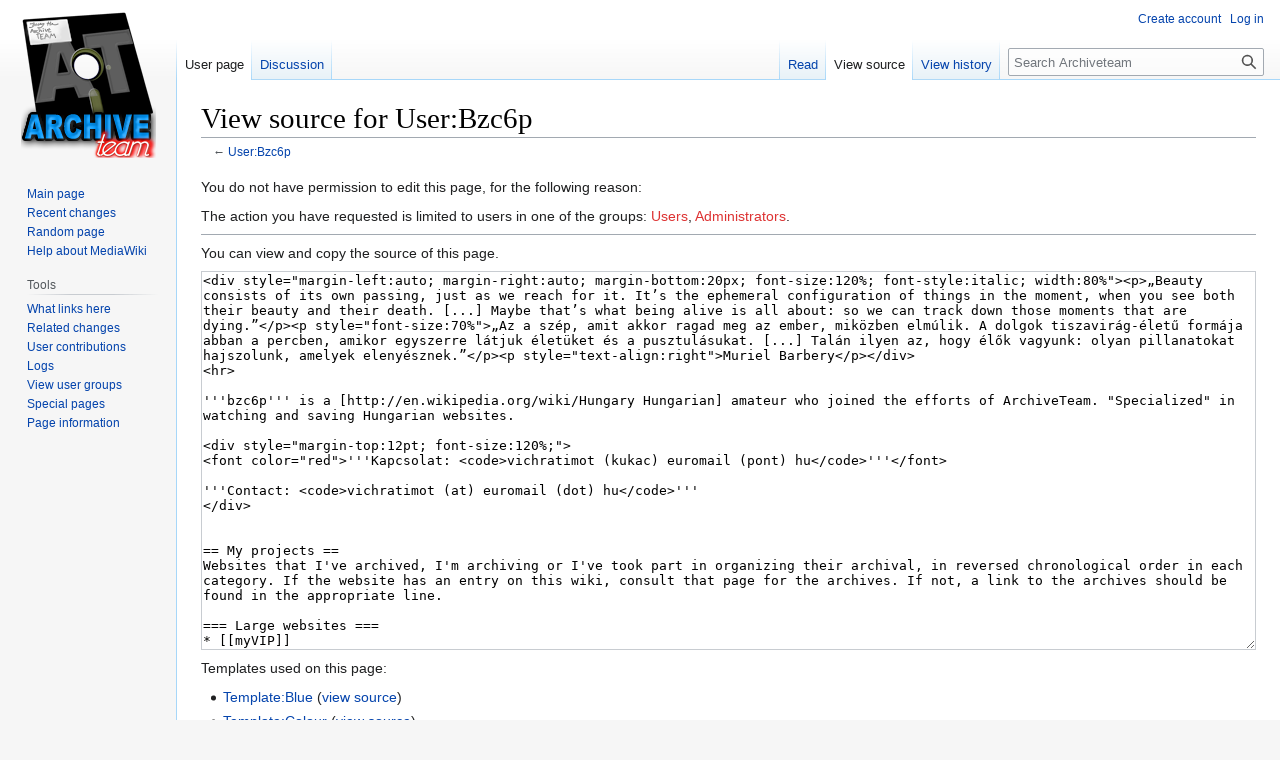

--- FILE ---
content_type: text/html; charset=UTF-8
request_url: https://wiki.archiveteam.org/index.php?title=User:Bzc6p&action=edit&oldid=29568
body_size: 8155
content:
<!DOCTYPE html>
<html class="client-nojs" lang="en" dir="ltr">
<head>
<meta charset="UTF-8"/>
<title>View source for User:Bzc6p - Archiveteam</title>
<script>document.documentElement.className="client-js";RLCONF={"wgBreakFrames":!0,"wgSeparatorTransformTable":["",""],"wgDigitTransformTable":["",""],"wgDefaultDateFormat":"dmy","wgMonthNames":["","January","February","March","April","May","June","July","August","September","October","November","December"],"wgRequestId":"80c2def46d7bc3ffbbc9909f","wgCSPNonce":!1,"wgCanonicalNamespace":"User","wgCanonicalSpecialPageName":!1,"wgNamespaceNumber":2,"wgPageName":"User:Bzc6p","wgTitle":"Bzc6p","wgCurRevisionId":57463,"wgRevisionId":0,"wgArticleId":5736,"wgIsArticle":!1,"wgIsRedirect":!1,"wgAction":"edit","wgUserName":null,"wgUserGroups":["*"],"wgCategories":[],"wgPageContentLanguage":"en","wgPageContentModel":"wikitext","wgRelevantPageName":"User:Bzc6p","wgRelevantArticleId":5736,"wgIsProbablyEditable":!1,"wgRelevantPageIsProbablyEditable":!1,"wgRestrictionEdit":[],"wgRestrictionMove":[],"wgRelevantUserName":"Bzc6p"};RLSTATE={"site.styles":"ready","noscript":"ready","user.styles"
:"ready","user":"ready","user.options":"loading","skins.vector.styles.legacy":"ready"};RLPAGEMODULES=["mediawiki.action.edit.collapsibleFooter","site","mediawiki.page.ready","skins.vector.legacy.js","ext.moderation.notify","ext.moderation.notify.desktop"];</script>
<script>(RLQ=window.RLQ||[]).push(function(){mw.loader.implement("user.options@1hzgi",function($,jQuery,require,module){/*@nomin*/mw.user.tokens.set({"patrolToken":"+\\","watchToken":"+\\","csrfToken":"+\\"});
});});</script>
<link rel="stylesheet" href="/load.php?lang=en&amp;modules=skins.vector.styles.legacy&amp;only=styles&amp;skin=vector"/>
<script async="" src="/load.php?lang=en&amp;modules=startup&amp;only=scripts&amp;raw=1&amp;skin=vector"></script>
<meta name="ResourceLoaderDynamicStyles" content=""/>
<link rel="stylesheet" href="/load.php?lang=en&amp;modules=site.styles&amp;only=styles&amp;skin=vector"/>
<meta name="generator" content="MediaWiki 1.37.1"/>
<meta name="robots" content="noindex,nofollow"/>
<meta name="format-detection" content="telephone=no"/>
<link rel="shortcut icon" href="/favicon.ico"/>
<link rel="search" type="application/opensearchdescription+xml" href="/opensearch_desc.php" title="Archiveteam (en)"/>
<link rel="EditURI" type="application/rsd+xml" href="https://wiki.archiveteam.org/api.php?action=rsd"/>
<link rel="alternate" type="application/atom+xml" title="Archiveteam Atom feed" href="/index.php?title=Special:RecentChanges&amp;feed=atom"/>
<link rel="canonical" href="https://wiki.archiveteam.org/index.php/User:Bzc6p"/>
</head>
<body class="mediawiki ltr sitedir-ltr mw-hide-empty-elt ns-2 ns-subject page-User_Bzc6p rootpage-User_Bzc6p skin-vector action-edit skin-vector-legacy"><div id="mw-page-base" class="noprint"></div>
<div id="mw-head-base" class="noprint"></div>
<div id="content" class="mw-body" role="main">
	<a id="top"></a>
	<div id="siteNotice"></div>
	<div class="mw-indicators">
	</div>
	<h1 id="firstHeading" class="firstHeading" >View source for User:Bzc6p</h1>
	<div id="bodyContent" class="vector-body">
		
		<div id="contentSub">← <a href="/index.php/User:Bzc6p" title="User:Bzc6p">User:Bzc6p</a></div>
		<div id="contentSub2"></div>
		
		<div id="jump-to-nav"></div>
		<a class="mw-jump-link" href="#mw-head">Jump to navigation</a>
		<a class="mw-jump-link" href="#searchInput">Jump to search</a>
		<div id="mw-content-text" class="mw-body-content"><p>You do not have permission to edit this page, for the following reason:
</p>
<div class="permissions-errors">
<p>The action you have requested is limited to users in one of the groups: <a href="/index.php?title=Archiveteam:Users&amp;action=edit&amp;redlink=1" class="new" title="Archiveteam:Users (page does not exist)">Users</a>, <a href="/index.php?title=Archiveteam:Administrators&amp;action=edit&amp;redlink=1" class="new" title="Archiveteam:Administrators (page does not exist)">Administrators</a>.
</p>
</div><hr />
<p>You can view and copy the source of this page.
</p><textarea readonly="" accesskey="," id="wpTextbox1" cols="80" rows="25" style="" class="mw-editfont-monospace" lang="en" dir="ltr" name="wpTextbox1">&lt;div style="margin-left:auto; margin-right:auto; margin-bottom:20px; font-size:120%; font-style:italic; width:80%">&lt;p>„Beauty consists of its own passing, just as we reach for it. It’s the ephemeral configuration of things in the moment, when you see both their beauty and their death. [...] Maybe that’s what being alive is all about: so we can track down those moments that are dying.”&lt;/p>&lt;p style="font-size:70%">„Az a szép, amit akkor ragad meg az ember, miközben elmúlik. A dolgok tiszavirág-életű formája abban a percben, amikor egyszerre látjuk életüket és a pusztulásukat. [...] Talán ilyen az, hogy élők vagyunk: olyan pillanatokat hajszolunk, amelyek elenyésznek.”&lt;/p>&lt;p style="text-align:right">Muriel Barbery&lt;/p>&lt;/div>
&lt;hr>

'''bzc6p''' is a [http://en.wikipedia.org/wiki/Hungary Hungarian] amateur who joined the efforts of ArchiveTeam. "Specialized" in watching and saving Hungarian websites.

&lt;div style="margin-top:12pt; font-size:120%;">
&lt;font color="red">'''Kapcsolat: &lt;code>vichratimot (kukac) euromail (pont) hu&lt;/code>'''&lt;/font>

'''Contact: &lt;code>vichratimot (at) euromail (dot) hu&lt;/code>'''
&lt;/div>


== My projects ==
Websites that I've archived, I'm archiving or I've took part in organizing their archival, in reversed chronological order in each category. If the website has an entry on this wiki, consult that page for the archives. If not, a link to the archives should be found in the appropriate line.

=== Large websites ===
* [[myVIP]]
* [[kepfeltoltes.hu]]
* [[kephost.com]] ({{blue|continuous}})

=== Medium-sized websites ===
* [[Wikispot]]
* [[PSharing]]
* [[keptarad.hu]]
* [[kepkezelo.com]] ({{blue|continuous}})
* [[noob.hu]]
* [[GTF Képhost]] ({{blue|continuous}})

=== Small websites ===

* [http://dagalyfurdo.hu Dagály Fürdő] ([http://archive.org/details/dagalyfurdo_hu_20161010 archive])
* [http://wirtschaftsblatt.at WirtschaftsBlatt] ([http://archive.org/details/wirtschaftsblatt_at_articles archive])
* [http://balassiintezet.hu Balassi Intézet] ([http://archive.org/details/balassiintezet_hu_20160829 archive])
* [http://hi.co hi.co] ([http://archive.org/details/hi_co_20160829 archive])
* [http://ketezer.hu 2000] ([http://archive.org/details/ketezer_hu_20160825 archive])
* [http://mozaiktv.rs Mozaik TV] ([http://archive.org/details/mozaiktv_rs_20160827 archive])
* [http://precedensnyelvstudio.hu Precedens Nyelvstúdió] ([http://archive.org/details/precedensnyelvstudio_hu_20160827 archive])
* [http://alomauto.eu Álomautó Múzeum] ([http://archive.org/details/alomauto_eu_20160827 archive])
* [[nolblog.hu]]
* [[TVN.hu#tudjatok.hu|tudjatok.hu]]
* [http://kszz.profitarhely.hu Kecskeméti Szimfonikus Zenekar] ([https://archive.org/details/kszz_profitarhely_hu_20160128 archive])
* [http://melecafe.com Mele Café] ([https://archive.org/details/melecafe_com_20160128 archive])
* [http://cafealibi.hu Café Alibi] ([https://archive.org/details/cafealibi_hu_20160126 archive])
* [http://efmk.hu Kecskeméti Kulturális és Konferencia Központ] ([https://archive.org/details/efmk_hu_20160107 archive])
* [http://szeplakierzsebet.hu Széplaki Erzsébet] ([https://archive.org/details/szeplakierzsebet_hu_20160111 archive])
* [http://freddyfitness.hu Freddy Fitness] ([https://archive.org/details/freddyfitness_hu_20160106 archive])
* [http://legalja.hu legalja.hu] ([https://archive.org/details/legalja_hu_20151227 archive])
* Astra Insurance: [http://www.astrasig.ro Romania] ([http://archive.org/details/astrasig_ro_20151128 archive]), [http://www.astrabiztosito.hu Hungary] ([http://archive.org/details/astrabiztosito_hu_20151126 archive])
* [http://kajaszoszentpeter.hu Kajászószentpéter] (archives: [https://archive.org/details/kajaszoszentpeter_hu_2015_06 website], [https://archive.org/details/kajaszoszentpeter_photos photos], [https://archive.org/details/kajaszoszentpeter_videos videos])
* [http://netszar.com netszar.com] ([https://archive.org/details/netszar_com_2015_06 archive])
* Hungarian [[Volán]] websites
* [[Demotivalo.net]]
* [http://wikiapiary.com/wiki/Special:Contributions/bzc6p A few wikis] in the beginning.

== To-do list ==
Hungarian websites that should be saved in the near future. I don't reserve them as ''my'' projects, as I fear I won't have time for them soon.

# [[File:green_lights_40px.gif|link=|In progress]] [[nol.hu]] – after being darkened on 2016-10-08, returned on 2016-12-13 as an archive
# [[TVN.hu]] websites – site seems to be okay, but company behind it is very much in the red for years now
# [[mindenkilapja.hu]] – owner seems okay but site is not cared of, full of spam
# [[Ingyenweb]] – a very old and obsoleted free webhosting site not cared for by the maintainer. Also sitting on some valuable domain names
# [[videok.hu]] – a video sharing site not (any more) too popular, not really cared for, owner same as the one of [[Ingyenweb]]
# [[News+C/hu|News+C]]: Saving (Hungarian) news websites that have considerable amount of user content (='''C'''omments).

== Philosophy ==
My experience with my few website archiving endavours so far suggests that there are very few websites today that can be mirrored completely in automated ways without human control and intervention. Thus, if one wants to make quality archives even of a small website, it needs more or less attention, often additional work, or several, supplemental runs of archiving tools.

These archiving tools ([https://www.gnu.org/software/wget/manual/wget.html wget], [http://github.com/chfoo/wpull wpull], [[ArchiveBot]] etc.) are very important and useful, but in most cases, are themselves incapable of making complete archives. My philosophy is that we should do as complete and quality archives as possible, if we set off on the journey of archiving a website, so we cannot rely solely on these tools. Of course, constrained by time and resources, we must make a compromise. Otherwise, however, the above applies. At least for me. This is how I archive.

== Recommended tools ==

=== Saving to [[WARC]] ===
* Chfoo's [http://github.com/chfoo/wpull Wpull]: a good alternative to wget, still being developed, with good archiving support
* [https://en.wikipedia.org/wiki/wget wget]: faster, but lacks some handy features wpull already has got, and is pretty much in its final state
* Ikreymer's [http://webrecorder.io webrecorder.io]: save while browsing, when things are too difficult
=== Replaying WARCs ===
* Alard's [https://github.com/alard/warc-proxy warc-proxy]: using a proxy, provides more accurate replay, but doesn't support HTTPS, and development seems to be stopped
* Ikreymer's [https://github.com/ikreymer/webarchiveplayer webarchiveplayer]: doesn't use proxy, works similarly to the Wayback Machine, but because of that some URLs are not rewritten in the files and may not play back properly
=== Uploading to [[Internet Archive|IA]] ===
* Kngenie's [https://github.com/kngenie/ias3upload ias3upload]: just uploading, and needs a metadata CSV-file beforehand, but otherwise works fine
* IA-developed [https://pypi.python.org/pypi/internetarchive internetarchive]: more versatile tool (upload, download, search etc.)
* Direct use of the [http://archive.org/help/abouts3.txt Internet Archive S3 API] with the [https://en.wikipedia.org/wiki/cURL curl] program. The above uploading tools are based on this interface.

== Further plans ==
I hope one day I can re-host Hungarian websites that are dead now but have been archived. Or, at least, create a Wayback Machine for Hungarian websites, that would also serve as a mirror to the corresponding Internet Archive items.

As for the [[URL Team]] project, given that the discovered URLs have not been saved in WARC format (yet) but in a format difficult to access and read, a shorturl-resolver service for already gone URL shorteners would be useful. It would be kind of a Wayback Machine for URL shorteners. It wouldn't even be difficult to set up, based on URL Team databases.

I would also be glad to record Hungarian radio and television channels' programme 24/7, but that would require a vast amount of resources, Until / instead of that, I'll probably collect some recordings of notable Hungarian TV and radio programmes and moments from [[YouTube]].

== Hungarian articles about Archive Team ==
Below I've collected online Hungarian news articles published about Archive Team that I've been able to find. The list is in reversed chronological order.

*Péter Szűcs: ''[http://itcafe.hu/hir/az_internet_nem_felejt.html Az internet nem felejt]'' (''The internet doesn't forget''). itcafe.hu, 2015-03-05. (About ArchiveTeam's activity in general.)
*Dániel Dojcsák: ''[http://www.hwsw.hu/hirek/51400/blip-videomegoszto-online-tartalom-premium-torles-arhivum.html Elpusztulhat a nem profitképes online tartalom]'' (''Non-profitable online content may vanish''). hwsw.hu, 2013-12-03. (Mentions ArchiveTeam saving [[Blip.tv|Blip]] videos.)
*''[http://hvg.hu/tudomany/20131030_Meglepo_hir_a_filmletoltoknek_feleled_a_m Mit szóltok filmletöltők? Két héttel a bezárása után ismét működik a népszerű torrentoldal]'' (''What do you say, movie leechers? Two weeks after its closure popular torrent site runs again''). hvg.hu, 2013-10-30. (About IsoHunt restoration.)
*''[http://index.hu/tech/2013/10/21/lementik_a_legnagyobb_torrentkeresot/ Lementik a legnagyobb torrentkeresőt]'' (''They download the biggest torrent search site''). index.hu, 2013-10-21. (About saving [[IsoHunt]].)
*Ádám Szedlák: ''[http://www.origo.hu/techbazis/internet/20091102-geocities-uj-otthont-kaptak-az-oshonlapok.html Új otthont kaptak az őshonlapok]'' (''The ancient websites got a new home''). origo.hu, 2009-11-02. (About Geocities.)
*Ádám Szedlák: ''[http://www.origo.hu/techbazis/internet/20090513-geocities-freeweb-archivalokra-varnak-az-ingyenes-tarhelyek.html Megmentik az őshonlapokat]'' (''They are saving the ancient websites''). origo.hu, 2009-05-13. (About [[Geocities]].)
*Sándor Berta: ''[http://sg.hu/cikkek/67175/archivaljak-a-geocities-tartalmakat Archiválják a GeoCities-tartalmakat]'' (''They archive GeoCities' contents''). sg.hu, 2009-05-04.
{{DISPLAYTITLE:User&amp;#58;bzc6p}}
</textarea><div class="templatesUsed"><div class="mw-templatesUsedExplanation"><p>Templates used on this page:
</p></div><ul>
<li><a href="/index.php/Template:Blue" title="Template:Blue">Template:Blue</a> (<a href="/index.php?title=Template:Blue&amp;action=edit" title="Template:Blue">view source</a>) </li><li><a href="/index.php/Template:Colour" title="Template:Colour">Template:Colour</a> (<a href="/index.php?title=Template:Colour&amp;action=edit" title="Template:Colour">view source</a>) </li></ul></div><p id="mw-returnto">Return to <a href="/index.php/User:Bzc6p" title="User:Bzc6p">User:Bzc6p</a>.</p>

<div class="printfooter">Retrieved from "<a dir="ltr" href="https://wiki.archiveteam.org/index.php/User:Bzc6p">https://wiki.archiveteam.org/index.php/User:Bzc6p</a>"</div></div>
		<div id="catlinks" class="catlinks catlinks-allhidden" data-mw="interface"></div>
	</div>
</div>

<div id="mw-navigation">
	<h2>Navigation menu</h2>
	<div id="mw-head">
		<nav id="p-personal" class="mw-portlet mw-portlet-personal vector-user-menu-legacy vector-menu" aria-labelledby="p-personal-label" role="navigation" 
	 >
	<h3 id="p-personal-label" class="vector-menu-heading"> <span>Personal tools</span>
	</h3>
	<div class="vector-menu-content">
		
		<ul class="vector-menu-content-list"><li id="pt-createaccount" class="mw-list-item"><a href="/index.php?title=Special:CreateAccount&amp;returnto=User%3ABzc6p&amp;returntoquery=action%3Dedit%26oldid%3D29568" title="You are encouraged to create an account and log in; however, it is not mandatory">Create account</a></li><li id="pt-login" class="mw-list-item"><a href="/index.php?title=Special:UserLogin&amp;returnto=User%3ABzc6p&amp;returntoquery=action%3Dedit%26oldid%3D29568" title="You are encouraged to log in; however, it is not mandatory [o]" accesskey="o">Log in</a></li></ul>
		
	</div>
</nav>

		<div id="left-navigation">
			<nav id="p-namespaces" class="mw-portlet mw-portlet-namespaces vector-menu vector-menu-tabs" aria-labelledby="p-namespaces-label" role="navigation" 
	 >
	<h3 id="p-namespaces-label" class="vector-menu-heading"> <span>Namespaces</span>
	</h3>
	<div class="vector-menu-content">
		
		<ul class="vector-menu-content-list"><li id="ca-nstab-user" class="selected mw-list-item"><a href="/index.php/User:Bzc6p" title="View the user page [c]" accesskey="c">User page</a></li><li id="ca-talk" class="mw-list-item"><a href="/index.php/User_talk:Bzc6p" rel="discussion" title="Discussion about the content page [t]" accesskey="t">Discussion</a></li></ul>
		
	</div>
</nav>

			<nav id="p-variants" class="mw-portlet mw-portlet-variants emptyPortlet vector-menu-dropdown-noicon vector-menu vector-menu-dropdown" aria-labelledby="p-variants-label" role="navigation" 
	 >
	<input type="checkbox"
		id="p-variants-checkbox"
		role="button"
		aria-haspopup="true"
		data-event-name="ui.dropdown-p-variants"
		class=" vector-menu-checkbox" aria-labelledby="p-variants-label" />
	<h3 id="p-variants-label" class="vector-menu-heading"> <span>Variants</span>
			<span class="vector-menu-checkbox-expanded">expanded</span>
			<span class="vector-menu-checkbox-collapsed">collapsed</span>
	</h3>
	<div class="vector-menu-content">
		
		<ul class="vector-menu-content-list"></ul>
		
	</div>
</nav>

		</div>
		<div id="right-navigation">
			<nav id="p-views" class="mw-portlet mw-portlet-views vector-menu vector-menu-tabs" aria-labelledby="p-views-label" role="navigation" 
	 >
	<h3 id="p-views-label" class="vector-menu-heading"> <span>Views</span>
	</h3>
	<div class="vector-menu-content">
		
		<ul class="vector-menu-content-list"><li id="ca-view" class="mw-list-item"><a href="/index.php/User:Bzc6p">Read</a></li><li id="ca-viewsource" class="selected mw-list-item"><a href="/index.php?title=User:Bzc6p&amp;action=edit" title="This page is protected.&#10;You can view its source [e]" accesskey="e">View source</a></li><li id="ca-history" class="mw-list-item"><a href="/index.php?title=User:Bzc6p&amp;action=history" title="Past revisions of this page [h]" accesskey="h">View history</a></li></ul>
		
	</div>
</nav>

			<nav id="p-cactions" class="mw-portlet mw-portlet-cactions emptyPortlet vector-menu-dropdown-noicon vector-menu vector-menu-dropdown" aria-labelledby="p-cactions-label" role="navigation"  title="More options"
	 >
	<input type="checkbox"
		id="p-cactions-checkbox"
		role="button"
		aria-haspopup="true"
		data-event-name="ui.dropdown-p-cactions"
		class=" vector-menu-checkbox" aria-labelledby="p-cactions-label" />
	<h3 id="p-cactions-label" class="vector-menu-heading"> <span>More</span>
			<span class="vector-menu-checkbox-expanded">expanded</span>
			<span class="vector-menu-checkbox-collapsed">collapsed</span>
	</h3>
	<div class="vector-menu-content">
		
		<ul class="vector-menu-content-list"></ul>
		
	</div>
</nav>

			<div id="p-search" role="search" class="vector-search-box">
	<div>
		<h3 >
			<label for="searchInput">Search</label>
		</h3>
		<form action="/index.php" id="searchform">
			<div id="simpleSearch" data-search-loc="header-navigation">
				<input type="search" name="search" placeholder="Search Archiveteam" autocapitalize="sentences" title="Search Archiveteam [f]" accesskey="f" id="searchInput"/>
				<input type="hidden" name="title" value="Special:Search"/>
				<input type="submit" name="fulltext" value="Search" title="Search the pages for this text" id="mw-searchButton" class="searchButton mw-fallbackSearchButton"/>
				<input type="submit" name="go" value="Go" title="Go to a page with this exact name if it exists" id="searchButton" class="searchButton"/>
			</div>
		</form>
	</div>
</div>

		</div>
	</div>
	
<div id="mw-panel">
	<div id="p-logo" role="banner">
		<a class="mw-wiki-logo" href="/index.php/Main_Page"
			title="Visit the main page"></a>
	</div>
	<nav id="p-navigation" class="mw-portlet mw-portlet-navigation vector-menu vector-menu-portal portal" aria-labelledby="p-navigation-label" role="navigation" 
	 >
	<h3 id="p-navigation-label" class="vector-menu-heading"> <span>Navigation</span>
	</h3>
	<div class="vector-menu-content">
		
		<ul class="vector-menu-content-list"><li id="n-mainpage-description" class="mw-list-item"><a href="/index.php/Main_Page" title="Visit the main page [z]" accesskey="z">Main page</a></li><li id="n-recentchanges" class="mw-list-item"><a href="/index.php/Special:RecentChanges" title="A list of recent changes in the wiki [r]" accesskey="r">Recent changes</a></li><li id="n-randompage" class="mw-list-item"><a href="/index.php/Special:Random" title="Load a random page [x]" accesskey="x">Random page</a></li><li id="n-help-mediawiki" class="mw-list-item"><a href="https://www.mediawiki.org/wiki/Special:MyLanguage/Help:Contents">Help about MediaWiki</a></li></ul>
		
	</div>
</nav>

	<nav id="p-tb" class="mw-portlet mw-portlet-tb vector-menu vector-menu-portal portal" aria-labelledby="p-tb-label" role="navigation" 
	 >
	<h3 id="p-tb-label" class="vector-menu-heading"> <span>Tools</span>
	</h3>
	<div class="vector-menu-content">
		
		<ul class="vector-menu-content-list"><li id="t-whatlinkshere" class="mw-list-item"><a href="/index.php/Special:WhatLinksHere/User:Bzc6p" title="A list of all wiki pages that link here [j]" accesskey="j">What links here</a></li><li id="t-recentchangeslinked" class="mw-list-item"><a href="/index.php/Special:RecentChangesLinked/User:Bzc6p" rel="nofollow" title="Recent changes in pages linked from this page [k]" accesskey="k">Related changes</a></li><li id="t-contributions" class="mw-list-item"><a href="/index.php/Special:Contributions/Bzc6p" title="A list of contributions by this user">User contributions</a></li><li id="t-log" class="mw-list-item"><a href="/index.php/Special:Log/Bzc6p">Logs</a></li><li id="t-userrights" class="mw-list-item"><a href="/index.php/Special:UserRights/Bzc6p">View user groups</a></li><li id="t-specialpages" class="mw-list-item"><a href="/index.php/Special:SpecialPages" title="A list of all special pages [q]" accesskey="q">Special pages</a></li><li id="t-info" class="mw-list-item"><a href="/index.php?title=User:Bzc6p&amp;action=info" title="More information about this page">Page information</a></li></ul>
		
	</div>
</nav>

	
</div>

</div>
<footer id="footer" class="mw-footer" role="contentinfo" >
	<ul id="footer-info" >
</ul>

	<ul id="footer-places" >
	<li id="footer-places-privacy"><a href="/index.php/Archiveteam:Privacy_policy" title="Archiveteam:Privacy policy">Privacy policy</a></li>
	<li id="footer-places-about"><a href="/index.php/Archiveteam:About" class="mw-redirect" title="Archiveteam:About">About Archiveteam</a></li>
	<li id="footer-places-disclaimer"><a href="/index.php/Archiveteam:General_disclaimer" title="Archiveteam:General disclaimer">Disclaimers</a></li>
</ul>

	<ul id="footer-icons" class="noprint">
	<li id="footer-poweredbyico"><a href="https://www.mediawiki.org/"><img src="/resources/assets/poweredby_mediawiki_88x31.png" alt="Powered by MediaWiki" srcset="/resources/assets/poweredby_mediawiki_132x47.png 1.5x, /resources/assets/poweredby_mediawiki_176x62.png 2x" width="88" height="31" loading="lazy"/></a></li>
</ul>

</footer>


<script>(RLQ=window.RLQ||[]).push(function(){mw.config.set({"wgBackendResponseTime":85});});</script>
</body></html>